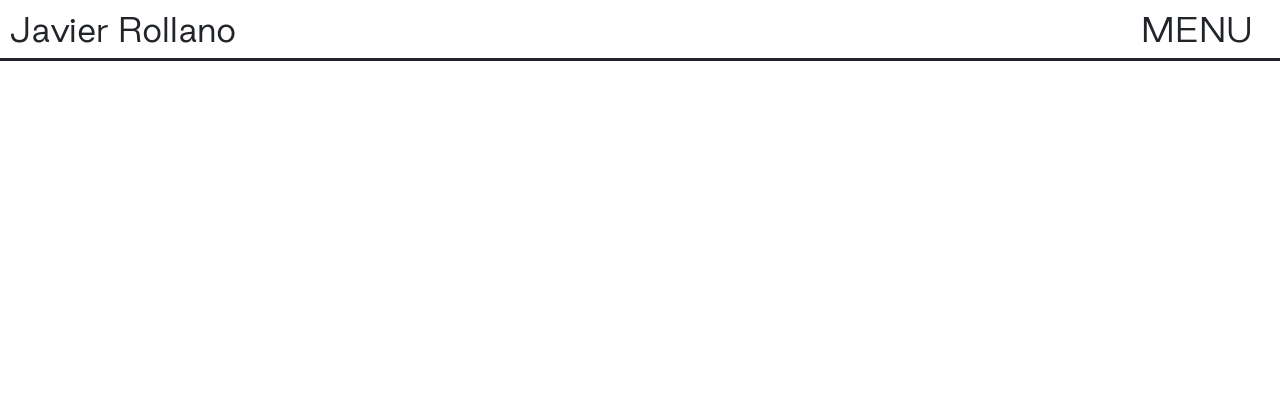

--- FILE ---
content_type: text/html; charset=UTF-8
request_url: https://javierrollano.com/ja-he-plorat-prou-xicu/
body_size: 12395
content:
<!-- open output: jupiterx_doctype --><!DOCTYPE html><!-- close output: jupiterx_doctype --><html lang="es" data-markup-id="jupiterx_html"><head  data-markup-id="jupiterx_head">	<meta charset="UTF-8" />
	<meta name="viewport" content="width=device-width, initial-scale=1" />
	<title>Ja he plorat prou &#8211; Javier Rollano &#8211; Fotografo y Diseñador</title>
<meta name='robots' content='max-image-preview:large' />

<!-- Google Tag Manager for WordPress by gtm4wp.com -->
<script data-cfasync="false" data-pagespeed-no-defer>
	var gtm4wp_datalayer_name = "dataLayer";
	var dataLayer = dataLayer || [];
</script>
<!-- End Google Tag Manager for WordPress by gtm4wp.com --><link rel="alternate" type="application/rss+xml" title="Javier Rollano - Fotografo y Diseñador &raquo; Feed" href="https://javierrollano.com/feed/" />
<link rel="alternate" type="application/rss+xml" title="Javier Rollano - Fotografo y Diseñador &raquo; Feed de los comentarios" href="https://javierrollano.com/comments/feed/" />
<script type="text/javascript">
/* <![CDATA[ */
window._wpemojiSettings = {"baseUrl":"https:\/\/s.w.org\/images\/core\/emoji\/15.0.3\/72x72\/","ext":".png","svgUrl":"https:\/\/s.w.org\/images\/core\/emoji\/15.0.3\/svg\/","svgExt":".svg","source":{"concatemoji":"https:\/\/javierrollano.com\/wp-includes\/js\/wp-emoji-release.min.js?ver=6.6.4"}};
/*! This file is auto-generated */
!function(i,n){var o,s,e;function c(e){try{var t={supportTests:e,timestamp:(new Date).valueOf()};sessionStorage.setItem(o,JSON.stringify(t))}catch(e){}}function p(e,t,n){e.clearRect(0,0,e.canvas.width,e.canvas.height),e.fillText(t,0,0);var t=new Uint32Array(e.getImageData(0,0,e.canvas.width,e.canvas.height).data),r=(e.clearRect(0,0,e.canvas.width,e.canvas.height),e.fillText(n,0,0),new Uint32Array(e.getImageData(0,0,e.canvas.width,e.canvas.height).data));return t.every(function(e,t){return e===r[t]})}function u(e,t,n){switch(t){case"flag":return n(e,"\ud83c\udff3\ufe0f\u200d\u26a7\ufe0f","\ud83c\udff3\ufe0f\u200b\u26a7\ufe0f")?!1:!n(e,"\ud83c\uddfa\ud83c\uddf3","\ud83c\uddfa\u200b\ud83c\uddf3")&&!n(e,"\ud83c\udff4\udb40\udc67\udb40\udc62\udb40\udc65\udb40\udc6e\udb40\udc67\udb40\udc7f","\ud83c\udff4\u200b\udb40\udc67\u200b\udb40\udc62\u200b\udb40\udc65\u200b\udb40\udc6e\u200b\udb40\udc67\u200b\udb40\udc7f");case"emoji":return!n(e,"\ud83d\udc26\u200d\u2b1b","\ud83d\udc26\u200b\u2b1b")}return!1}function f(e,t,n){var r="undefined"!=typeof WorkerGlobalScope&&self instanceof WorkerGlobalScope?new OffscreenCanvas(300,150):i.createElement("canvas"),a=r.getContext("2d",{willReadFrequently:!0}),o=(a.textBaseline="top",a.font="600 32px Arial",{});return e.forEach(function(e){o[e]=t(a,e,n)}),o}function t(e){var t=i.createElement("script");t.src=e,t.defer=!0,i.head.appendChild(t)}"undefined"!=typeof Promise&&(o="wpEmojiSettingsSupports",s=["flag","emoji"],n.supports={everything:!0,everythingExceptFlag:!0},e=new Promise(function(e){i.addEventListener("DOMContentLoaded",e,{once:!0})}),new Promise(function(t){var n=function(){try{var e=JSON.parse(sessionStorage.getItem(o));if("object"==typeof e&&"number"==typeof e.timestamp&&(new Date).valueOf()<e.timestamp+604800&&"object"==typeof e.supportTests)return e.supportTests}catch(e){}return null}();if(!n){if("undefined"!=typeof Worker&&"undefined"!=typeof OffscreenCanvas&&"undefined"!=typeof URL&&URL.createObjectURL&&"undefined"!=typeof Blob)try{var e="postMessage("+f.toString()+"("+[JSON.stringify(s),u.toString(),p.toString()].join(",")+"));",r=new Blob([e],{type:"text/javascript"}),a=new Worker(URL.createObjectURL(r),{name:"wpTestEmojiSupports"});return void(a.onmessage=function(e){c(n=e.data),a.terminate(),t(n)})}catch(e){}c(n=f(s,u,p))}t(n)}).then(function(e){for(var t in e)n.supports[t]=e[t],n.supports.everything=n.supports.everything&&n.supports[t],"flag"!==t&&(n.supports.everythingExceptFlag=n.supports.everythingExceptFlag&&n.supports[t]);n.supports.everythingExceptFlag=n.supports.everythingExceptFlag&&!n.supports.flag,n.DOMReady=!1,n.readyCallback=function(){n.DOMReady=!0}}).then(function(){return e}).then(function(){var e;n.supports.everything||(n.readyCallback(),(e=n.source||{}).concatemoji?t(e.concatemoji):e.wpemoji&&e.twemoji&&(t(e.twemoji),t(e.wpemoji)))}))}((window,document),window._wpemojiSettings);
/* ]]> */
</script>

<link rel='stylesheet' id='jupiterx-child-css' href='https://javierrollano.com/wp-content/themes/jupiterx-child/assets/css/style.css?ver=6.6.4' type='text/css' media='all' />
<style id='wp-emoji-styles-inline-css' type='text/css'>

	img.wp-smiley, img.emoji {
		display: inline !important;
		border: none !important;
		box-shadow: none !important;
		height: 1em !important;
		width: 1em !important;
		margin: 0 0.07em !important;
		vertical-align: -0.1em !important;
		background: none !important;
		padding: 0 !important;
	}
</style>
<style id='classic-theme-styles-inline-css' type='text/css'>
/*! This file is auto-generated */
.wp-block-button__link{color:#fff;background-color:#32373c;border-radius:9999px;box-shadow:none;text-decoration:none;padding:calc(.667em + 2px) calc(1.333em + 2px);font-size:1.125em}.wp-block-file__button{background:#32373c;color:#fff;text-decoration:none}
</style>
<style id='global-styles-inline-css' type='text/css'>
:root{--wp--preset--aspect-ratio--square: 1;--wp--preset--aspect-ratio--4-3: 4/3;--wp--preset--aspect-ratio--3-4: 3/4;--wp--preset--aspect-ratio--3-2: 3/2;--wp--preset--aspect-ratio--2-3: 2/3;--wp--preset--aspect-ratio--16-9: 16/9;--wp--preset--aspect-ratio--9-16: 9/16;--wp--preset--color--black: #000000;--wp--preset--color--cyan-bluish-gray: #abb8c3;--wp--preset--color--white: #ffffff;--wp--preset--color--pale-pink: #f78da7;--wp--preset--color--vivid-red: #cf2e2e;--wp--preset--color--luminous-vivid-orange: #ff6900;--wp--preset--color--luminous-vivid-amber: #fcb900;--wp--preset--color--light-green-cyan: #7bdcb5;--wp--preset--color--vivid-green-cyan: #00d084;--wp--preset--color--pale-cyan-blue: #8ed1fc;--wp--preset--color--vivid-cyan-blue: #0693e3;--wp--preset--color--vivid-purple: #9b51e0;--wp--preset--gradient--vivid-cyan-blue-to-vivid-purple: linear-gradient(135deg,rgba(6,147,227,1) 0%,rgb(155,81,224) 100%);--wp--preset--gradient--light-green-cyan-to-vivid-green-cyan: linear-gradient(135deg,rgb(122,220,180) 0%,rgb(0,208,130) 100%);--wp--preset--gradient--luminous-vivid-amber-to-luminous-vivid-orange: linear-gradient(135deg,rgba(252,185,0,1) 0%,rgba(255,105,0,1) 100%);--wp--preset--gradient--luminous-vivid-orange-to-vivid-red: linear-gradient(135deg,rgba(255,105,0,1) 0%,rgb(207,46,46) 100%);--wp--preset--gradient--very-light-gray-to-cyan-bluish-gray: linear-gradient(135deg,rgb(238,238,238) 0%,rgb(169,184,195) 100%);--wp--preset--gradient--cool-to-warm-spectrum: linear-gradient(135deg,rgb(74,234,220) 0%,rgb(151,120,209) 20%,rgb(207,42,186) 40%,rgb(238,44,130) 60%,rgb(251,105,98) 80%,rgb(254,248,76) 100%);--wp--preset--gradient--blush-light-purple: linear-gradient(135deg,rgb(255,206,236) 0%,rgb(152,150,240) 100%);--wp--preset--gradient--blush-bordeaux: linear-gradient(135deg,rgb(254,205,165) 0%,rgb(254,45,45) 50%,rgb(107,0,62) 100%);--wp--preset--gradient--luminous-dusk: linear-gradient(135deg,rgb(255,203,112) 0%,rgb(199,81,192) 50%,rgb(65,88,208) 100%);--wp--preset--gradient--pale-ocean: linear-gradient(135deg,rgb(255,245,203) 0%,rgb(182,227,212) 50%,rgb(51,167,181) 100%);--wp--preset--gradient--electric-grass: linear-gradient(135deg,rgb(202,248,128) 0%,rgb(113,206,126) 100%);--wp--preset--gradient--midnight: linear-gradient(135deg,rgb(2,3,129) 0%,rgb(40,116,252) 100%);--wp--preset--font-size--small: 13px;--wp--preset--font-size--medium: 20px;--wp--preset--font-size--large: 36px;--wp--preset--font-size--x-large: 42px;--wp--preset--spacing--20: 0.44rem;--wp--preset--spacing--30: 0.67rem;--wp--preset--spacing--40: 1rem;--wp--preset--spacing--50: 1.5rem;--wp--preset--spacing--60: 2.25rem;--wp--preset--spacing--70: 3.38rem;--wp--preset--spacing--80: 5.06rem;--wp--preset--shadow--natural: 6px 6px 9px rgba(0, 0, 0, 0.2);--wp--preset--shadow--deep: 12px 12px 50px rgba(0, 0, 0, 0.4);--wp--preset--shadow--sharp: 6px 6px 0px rgba(0, 0, 0, 0.2);--wp--preset--shadow--outlined: 6px 6px 0px -3px rgba(255, 255, 255, 1), 6px 6px rgba(0, 0, 0, 1);--wp--preset--shadow--crisp: 6px 6px 0px rgba(0, 0, 0, 1);}:where(.is-layout-flex){gap: 0.5em;}:where(.is-layout-grid){gap: 0.5em;}body .is-layout-flex{display: flex;}.is-layout-flex{flex-wrap: wrap;align-items: center;}.is-layout-flex > :is(*, div){margin: 0;}body .is-layout-grid{display: grid;}.is-layout-grid > :is(*, div){margin: 0;}:where(.wp-block-columns.is-layout-flex){gap: 2em;}:where(.wp-block-columns.is-layout-grid){gap: 2em;}:where(.wp-block-post-template.is-layout-flex){gap: 1.25em;}:where(.wp-block-post-template.is-layout-grid){gap: 1.25em;}.has-black-color{color: var(--wp--preset--color--black) !important;}.has-cyan-bluish-gray-color{color: var(--wp--preset--color--cyan-bluish-gray) !important;}.has-white-color{color: var(--wp--preset--color--white) !important;}.has-pale-pink-color{color: var(--wp--preset--color--pale-pink) !important;}.has-vivid-red-color{color: var(--wp--preset--color--vivid-red) !important;}.has-luminous-vivid-orange-color{color: var(--wp--preset--color--luminous-vivid-orange) !important;}.has-luminous-vivid-amber-color{color: var(--wp--preset--color--luminous-vivid-amber) !important;}.has-light-green-cyan-color{color: var(--wp--preset--color--light-green-cyan) !important;}.has-vivid-green-cyan-color{color: var(--wp--preset--color--vivid-green-cyan) !important;}.has-pale-cyan-blue-color{color: var(--wp--preset--color--pale-cyan-blue) !important;}.has-vivid-cyan-blue-color{color: var(--wp--preset--color--vivid-cyan-blue) !important;}.has-vivid-purple-color{color: var(--wp--preset--color--vivid-purple) !important;}.has-black-background-color{background-color: var(--wp--preset--color--black) !important;}.has-cyan-bluish-gray-background-color{background-color: var(--wp--preset--color--cyan-bluish-gray) !important;}.has-white-background-color{background-color: var(--wp--preset--color--white) !important;}.has-pale-pink-background-color{background-color: var(--wp--preset--color--pale-pink) !important;}.has-vivid-red-background-color{background-color: var(--wp--preset--color--vivid-red) !important;}.has-luminous-vivid-orange-background-color{background-color: var(--wp--preset--color--luminous-vivid-orange) !important;}.has-luminous-vivid-amber-background-color{background-color: var(--wp--preset--color--luminous-vivid-amber) !important;}.has-light-green-cyan-background-color{background-color: var(--wp--preset--color--light-green-cyan) !important;}.has-vivid-green-cyan-background-color{background-color: var(--wp--preset--color--vivid-green-cyan) !important;}.has-pale-cyan-blue-background-color{background-color: var(--wp--preset--color--pale-cyan-blue) !important;}.has-vivid-cyan-blue-background-color{background-color: var(--wp--preset--color--vivid-cyan-blue) !important;}.has-vivid-purple-background-color{background-color: var(--wp--preset--color--vivid-purple) !important;}.has-black-border-color{border-color: var(--wp--preset--color--black) !important;}.has-cyan-bluish-gray-border-color{border-color: var(--wp--preset--color--cyan-bluish-gray) !important;}.has-white-border-color{border-color: var(--wp--preset--color--white) !important;}.has-pale-pink-border-color{border-color: var(--wp--preset--color--pale-pink) !important;}.has-vivid-red-border-color{border-color: var(--wp--preset--color--vivid-red) !important;}.has-luminous-vivid-orange-border-color{border-color: var(--wp--preset--color--luminous-vivid-orange) !important;}.has-luminous-vivid-amber-border-color{border-color: var(--wp--preset--color--luminous-vivid-amber) !important;}.has-light-green-cyan-border-color{border-color: var(--wp--preset--color--light-green-cyan) !important;}.has-vivid-green-cyan-border-color{border-color: var(--wp--preset--color--vivid-green-cyan) !important;}.has-pale-cyan-blue-border-color{border-color: var(--wp--preset--color--pale-cyan-blue) !important;}.has-vivid-cyan-blue-border-color{border-color: var(--wp--preset--color--vivid-cyan-blue) !important;}.has-vivid-purple-border-color{border-color: var(--wp--preset--color--vivid-purple) !important;}.has-vivid-cyan-blue-to-vivid-purple-gradient-background{background: var(--wp--preset--gradient--vivid-cyan-blue-to-vivid-purple) !important;}.has-light-green-cyan-to-vivid-green-cyan-gradient-background{background: var(--wp--preset--gradient--light-green-cyan-to-vivid-green-cyan) !important;}.has-luminous-vivid-amber-to-luminous-vivid-orange-gradient-background{background: var(--wp--preset--gradient--luminous-vivid-amber-to-luminous-vivid-orange) !important;}.has-luminous-vivid-orange-to-vivid-red-gradient-background{background: var(--wp--preset--gradient--luminous-vivid-orange-to-vivid-red) !important;}.has-very-light-gray-to-cyan-bluish-gray-gradient-background{background: var(--wp--preset--gradient--very-light-gray-to-cyan-bluish-gray) !important;}.has-cool-to-warm-spectrum-gradient-background{background: var(--wp--preset--gradient--cool-to-warm-spectrum) !important;}.has-blush-light-purple-gradient-background{background: var(--wp--preset--gradient--blush-light-purple) !important;}.has-blush-bordeaux-gradient-background{background: var(--wp--preset--gradient--blush-bordeaux) !important;}.has-luminous-dusk-gradient-background{background: var(--wp--preset--gradient--luminous-dusk) !important;}.has-pale-ocean-gradient-background{background: var(--wp--preset--gradient--pale-ocean) !important;}.has-electric-grass-gradient-background{background: var(--wp--preset--gradient--electric-grass) !important;}.has-midnight-gradient-background{background: var(--wp--preset--gradient--midnight) !important;}.has-small-font-size{font-size: var(--wp--preset--font-size--small) !important;}.has-medium-font-size{font-size: var(--wp--preset--font-size--medium) !important;}.has-large-font-size{font-size: var(--wp--preset--font-size--large) !important;}.has-x-large-font-size{font-size: var(--wp--preset--font-size--x-large) !important;}
:where(.wp-block-post-template.is-layout-flex){gap: 1.25em;}:where(.wp-block-post-template.is-layout-grid){gap: 1.25em;}
:where(.wp-block-columns.is-layout-flex){gap: 2em;}:where(.wp-block-columns.is-layout-grid){gap: 2em;}
:root :where(.wp-block-pullquote){font-size: 1.5em;line-height: 1.6;}
</style>
<link rel='stylesheet' id='jupiterx-css' href='https://javierrollano.com/wp-content/themes/jupiterx/lib/assets/dist/css/frontend.min.css?ver=4.6.0' type='text/css' media='all' />
<link rel='stylesheet' id='elementor-frontend-css' href='https://javierrollano.com/wp-content/plugins/elementor/assets/css/frontend.min.css?ver=3.23.3' type='text/css' media='all' />
<link rel='stylesheet' id='swiper-css' href='https://javierrollano.com/wp-content/plugins/elementor/assets/lib/swiper/v8/css/swiper.min.css?ver=8.4.5' type='text/css' media='all' />
<link rel='stylesheet' id='elementor-post-396-css' href='https://javierrollano.com/wp-content/uploads/elementor/css/post-396.css?ver=1722178966' type='text/css' media='all' />
<link rel='stylesheet' id='elementor-pro-css' href='https://javierrollano.com/wp-content/plugins/elementor-pro/assets/css/frontend.min.css?ver=3.23.1' type='text/css' media='all' />
<link rel='stylesheet' id='elementor-global-css' href='https://javierrollano.com/wp-content/uploads/elementor/css/global.css?ver=1722180566' type='text/css' media='all' />
<link rel='stylesheet' id='elementor-post-610-css' href='https://javierrollano.com/wp-content/uploads/elementor/css/post-610.css?ver=1722268301' type='text/css' media='all' />
<link rel='stylesheet' id='elementor-post-229-css' href='https://javierrollano.com/wp-content/uploads/elementor/css/post-229.css?ver=1722178966' type='text/css' media='all' />
<link rel='stylesheet' id='elementor-post-787-css' href='https://javierrollano.com/wp-content/uploads/elementor/css/post-787.css?ver=1722178966' type='text/css' media='all' />
<link rel='stylesheet' id='google-fonts-1-css' href='https://fonts.googleapis.com/css?family=Roboto+Slab%3A100%2C100italic%2C200%2C200italic%2C300%2C300italic%2C400%2C400italic%2C500%2C500italic%2C600%2C600italic%2C700%2C700italic%2C800%2C800italic%2C900%2C900italic%7CRoboto%3A100%2C100italic%2C200%2C200italic%2C300%2C300italic%2C400%2C400italic%2C500%2C500italic%2C600%2C600italic%2C700%2C700italic%2C800%2C800italic%2C900%2C900italic&#038;display=auto&#038;ver=6.6.4' type='text/css' media='all' />
<link rel="preconnect" href="https://fonts.gstatic.com/" crossorigin><script type="text/javascript" src="https://javierrollano.com/wp-includes/js/jquery/jquery.min.js?ver=3.7.1" id="jquery-core-js"></script>
<script type="text/javascript" src="https://javierrollano.com/wp-includes/js/jquery/jquery-migrate.min.js?ver=3.4.1" id="jquery-migrate-js"></script>
<script type="text/javascript" src="https://javierrollano.com/wp-content/themes/jupiterx/lib/assets/dist/js/utils.min.js?ver=4.6.0" id="jupiterx-utils-js"></script>
<link rel="https://api.w.org/" href="https://javierrollano.com/wp-json/" /><link rel="alternate" title="JSON" type="application/json" href="https://javierrollano.com/wp-json/wp/v2/pages/610" /><link rel="EditURI" type="application/rsd+xml" title="RSD" href="https://javierrollano.com/xmlrpc.php?rsd" />
<meta name="generator" content="WordPress 6.6.4" />
<link rel="canonical" href="https://javierrollano.com/ja-he-plorat-prou-xicu/" />
<link rel='shortlink' href='https://javierrollano.com/?p=610' />
<link rel="alternate" title="oEmbed (JSON)" type="application/json+oembed" href="https://javierrollano.com/wp-json/oembed/1.0/embed?url=https%3A%2F%2Fjavierrollano.com%2Fja-he-plorat-prou-xicu%2F" />
<link rel="alternate" title="oEmbed (XML)" type="text/xml+oembed" href="https://javierrollano.com/wp-json/oembed/1.0/embed?url=https%3A%2F%2Fjavierrollano.com%2Fja-he-plorat-prou-xicu%2F&#038;format=xml" />

<!-- Google Tag Manager for WordPress by gtm4wp.com -->
<!-- GTM Container placement set to footer -->
<script data-cfasync="false" data-pagespeed-no-defer type="text/javascript">
	var dataLayer_content = {"pagePostType":"page","pagePostType2":"single-page","pagePostAuthor":"Javier Rollano"};
	dataLayer.push( dataLayer_content );
</script>
<script data-cfasync="false">
(function(w,d,s,l,i){w[l]=w[l]||[];w[l].push({'gtm.start':
new Date().getTime(),event:'gtm.js'});var f=d.getElementsByTagName(s)[0],
j=d.createElement(s),dl=l!='dataLayer'?'&l='+l:'';j.async=true;j.src=
'//www.googletagmanager.com/gtm.js?id='+i+dl;f.parentNode.insertBefore(j,f);
})(window,document,'script','dataLayer','GTM-NC225BGD');
</script>
<!-- End Google Tag Manager for WordPress by gtm4wp.com --><meta name="generator" content="Elementor 3.23.3; features: e_font_icon_svg, additional_custom_breakpoints, e_lazyload; settings: css_print_method-external, google_font-enabled, font_display-auto">
			<style>
				.e-con.e-parent:nth-of-type(n+4):not(.e-lazyloaded):not(.e-no-lazyload),
				.e-con.e-parent:nth-of-type(n+4):not(.e-lazyloaded):not(.e-no-lazyload) * {
					background-image: none !important;
				}
				@media screen and (max-height: 1024px) {
					.e-con.e-parent:nth-of-type(n+3):not(.e-lazyloaded):not(.e-no-lazyload),
					.e-con.e-parent:nth-of-type(n+3):not(.e-lazyloaded):not(.e-no-lazyload) * {
						background-image: none !important;
					}
				}
				@media screen and (max-height: 640px) {
					.e-con.e-parent:nth-of-type(n+2):not(.e-lazyloaded):not(.e-no-lazyload),
					.e-con.e-parent:nth-of-type(n+2):not(.e-lazyloaded):not(.e-no-lazyload) * {
						background-image: none !important;
					}
				}
			</style>
			<link rel="icon" href="https://javierrollano.com/wp-content/uploads/2022/01/cropped-FAVICON-32x32.jpg" sizes="32x32" />
<link rel="icon" href="https://javierrollano.com/wp-content/uploads/2022/01/cropped-FAVICON-192x192.jpg" sizes="192x192" />
<link rel="apple-touch-icon" href="https://javierrollano.com/wp-content/uploads/2022/01/cropped-FAVICON-180x180.jpg" />
<meta name="msapplication-TileImage" content="https://javierrollano.com/wp-content/uploads/2022/01/cropped-FAVICON-270x270.jpg" />
		<style type="text/css" id="wp-custom-css">
			::selection {
background: #0057ff;
color: #ffffff !important;
}		</style>
		</head><body class="page-template page-template-elementor_header_footer page page-id-610 no-js elementor-default elementor-template-full-width elementor-kit-396 elementor-page elementor-page-610 jupiterx-header-fixed" itemscope="itemscope" itemtype="http://schema.org/WebPage" data-markup-id="jupiterx_body"><a class="jupiterx-a11y jupiterx-a11y-skip-navigation-link" href="#jupiterx-main" data-markup-id="jupiterx_a11y_skip_navigation_link">Skip to content</a><div class="jupiterx-site" data-markup-id="jupiterx_site"><header class="jupiterx-header jupiterx-header-custom" data-jupiterx-settings="{&quot;breakpoint&quot;:&quot;767.98&quot;,&quot;template&quot;:&quot;229&quot;,&quot;behavior&quot;:&quot;fixed&quot;,&quot;position&quot;:&quot;top&quot;}" role="banner" itemscope="itemscope" itemtype="http://schema.org/WPHeader" data-markup-id="jupiterx_header">		<div data-elementor-type="header" data-elementor-id="229" class="elementor elementor-229 elementor-location-header" data-elementor-post-type="elementor_library">
					<nav class="elementor-section elementor-top-section elementor-element elementor-element-65ccc2d elementor-section-full_width elementor-section-height-min-height elementor-section-content-middle elementor-section-height-default elementor-section-items-middle" data-id="65ccc2d" data-element_type="section" data-settings="{&quot;background_background&quot;:&quot;classic&quot;}">
						<div class="elementor-container elementor-column-gap-default">
					<div class="elementor-column elementor-col-100 elementor-top-column elementor-element elementor-element-8c99cba" data-id="8c99cba" data-element_type="column">
			<div class="elementor-widget-wrap elementor-element-populated">
						<div class="elementor-element elementor-element-69cc2d0 elementor-widget elementor-widget-heading" data-id="69cc2d0" data-element_type="widget" data-widget_type="heading.default">
				<div class="elementor-widget-container">
			<h1 class="elementor-heading-title elementor-size-default"><a href="https://javierrollano.com">Javier Rollano</a></h1>		</div>
				</div>
					</div>
		</div>
				<div class="elementor-column elementor-col-100 elementor-top-column elementor-element elementor-element-ad32345" data-id="ad32345" data-element_type="column">
			<div class="elementor-widget-wrap elementor-element-populated">
						<div class="elementor-element elementor-element-4b36143 elementor-widget elementor-widget-heading" data-id="4b36143" data-element_type="widget" data-widget_type="heading.default">
				<div class="elementor-widget-container">
			<h1 class="elementor-heading-title elementor-size-default"><a href="#elementor-action%3Aaction%3Dpopup%3Aopen%26settings%3DeyJpZCI6Ijc4NyIsInRvZ2dsZSI6ZmFsc2V9">MENU</a></h1>		</div>
				</div>
					</div>
		</div>
					</div>
		</nav>
				</div>
		</header><main id="jupiterx-main" class="jupiterx-main" data-markup-id="jupiterx_main">		<div data-elementor-type="wp-page" data-elementor-id="610" class="elementor elementor-610" data-elementor-post-type="page">
						<section class="elementor-section elementor-top-section elementor-element elementor-element-971760d elementor-section-boxed elementor-section-height-default elementor-section-height-default" data-id="971760d" data-element_type="section">
						<div class="elementor-container elementor-column-gap-default">
					<div class="elementor-column elementor-col-100 elementor-top-column elementor-element elementor-element-0b6fc37" data-id="0b6fc37" data-element_type="column">
			<div class="elementor-widget-wrap elementor-element-populated">
						<div class="elementor-element elementor-element-5193eef elementor-widget elementor-widget-video" data-id="5193eef" data-element_type="widget" data-settings="{&quot;youtube_url&quot;:&quot;https:\/\/www.youtube.com\/watch?v=jHx8vS-FQIU&quot;,&quot;autoplay&quot;:&quot;yes&quot;,&quot;play_on_mobile&quot;:&quot;yes&quot;,&quot;lazy_load&quot;:&quot;yes&quot;,&quot;video_type&quot;:&quot;youtube&quot;,&quot;controls&quot;:&quot;yes&quot;}" data-widget_type="video.default">
				<div class="elementor-widget-container">
					<div class="elementor-wrapper elementor-open-inline">
			<div class="elementor-video"></div>		</div>
				</div>
				</div>
					</div>
		</div>
					</div>
		</section>
				<section class="elementor-section elementor-top-section elementor-element elementor-element-622c11c elementor-section-boxed elementor-section-height-default elementor-section-height-default" data-id="622c11c" data-element_type="section">
						<div class="elementor-container elementor-column-gap-default">
					<div class="elementor-column elementor-col-100 elementor-top-column elementor-element elementor-element-328266a" data-id="328266a" data-element_type="column">
			<div class="elementor-widget-wrap elementor-element-populated">
						<div class="elementor-element elementor-element-a9fbb5f elementor-widget elementor-widget-heading" data-id="a9fbb5f" data-element_type="widget" data-widget_type="heading.default">
				<div class="elementor-widget-container">
			<h1 class="elementor-heading-title elementor-size-default">JA HE PLORAT PROU</h1>		</div>
				</div>
				<div class="elementor-element elementor-element-1504e02 elementor-widget elementor-widget-heading" data-id="1504e02" data-element_type="widget" data-widget_type="heading.default">
				<div class="elementor-widget-container">
			<h2 class="elementor-heading-title elementor-size-default">Videoclip realizado para XICU.</h2>		</div>
				</div>
				<div class="elementor-element elementor-element-82d0168 elementor-widget elementor-widget-spacer" data-id="82d0168" data-element_type="widget" data-widget_type="spacer.default">
				<div class="elementor-widget-container">
					<div class="elementor-spacer">
			<div class="elementor-spacer-inner"></div>
		</div>
				</div>
				</div>
					</div>
		</div>
					</div>
		</section>
				<section class="elementor-section elementor-top-section elementor-element elementor-element-26f6353 elementor-section-boxed elementor-section-height-default elementor-section-height-default" data-id="26f6353" data-element_type="section">
						<div class="elementor-container elementor-column-gap-default">
					<div class="elementor-column elementor-col-33 elementor-top-column elementor-element elementor-element-be439f1" data-id="be439f1" data-element_type="column">
			<div class="elementor-widget-wrap elementor-element-populated">
						<div class="elementor-element elementor-element-b5f3ae5 elementor-widget elementor-widget-heading" data-id="b5f3ae5" data-element_type="widget" data-widget_type="heading.default">
				<div class="elementor-widget-container">
			<h3 class="elementor-heading-title elementor-size-large">Año</h3>		</div>
				</div>
				<div class="elementor-element elementor-element-44ab1a9 elementor-widget elementor-widget-heading" data-id="44ab1a9" data-element_type="widget" data-widget_type="heading.default">
				<div class="elementor-widget-container">
			<p class="elementor-heading-title elementor-size-large">2021</p>		</div>
				</div>
					</div>
		</div>
				<div class="elementor-column elementor-col-33 elementor-top-column elementor-element elementor-element-9d660c0" data-id="9d660c0" data-element_type="column">
			<div class="elementor-widget-wrap elementor-element-populated">
						<div class="elementor-element elementor-element-633982e elementor-widget elementor-widget-heading" data-id="633982e" data-element_type="widget" data-widget_type="heading.default">
				<div class="elementor-widget-container">
			<h3 class="elementor-heading-title elementor-size-large">Directores</h3>		</div>
				</div>
				<div class="elementor-element elementor-element-260f9bb elementor-widget elementor-widget-heading" data-id="260f9bb" data-element_type="widget" data-widget_type="heading.default">
				<div class="elementor-widget-container">
			<p class="elementor-heading-title elementor-size-large">Pol Ferraris y Adrián Martos</p>		</div>
				</div>
					</div>
		</div>
				<div class="elementor-column elementor-col-33 elementor-top-column elementor-element elementor-element-5421be8" data-id="5421be8" data-element_type="column">
			<div class="elementor-widget-wrap elementor-element-populated">
						<div class="elementor-element elementor-element-882d1a3 elementor-widget elementor-widget-heading" data-id="882d1a3" data-element_type="widget" data-widget_type="heading.default">
				<div class="elementor-widget-container">
			<h3 class="elementor-heading-title elementor-size-large">Fotografía</h3>		</div>
				</div>
				<div class="elementor-element elementor-element-2953ede elementor-widget elementor-widget-heading" data-id="2953ede" data-element_type="widget" data-widget_type="heading.default">
				<div class="elementor-widget-container">
			<p class="elementor-heading-title elementor-size-large">Javier Rollano</p>		</div>
				</div>
					</div>
		</div>
					</div>
		</section>
				<section class="elementor-section elementor-top-section elementor-element elementor-element-9134531 elementor-section-boxed elementor-section-height-default elementor-section-height-default" data-id="9134531" data-element_type="section">
						<div class="elementor-container elementor-column-gap-default">
					<div class="elementor-column elementor-col-100 elementor-top-column elementor-element elementor-element-5589f57" data-id="5589f57" data-element_type="column">
			<div class="elementor-widget-wrap elementor-element-populated">
						<div class="elementor-element elementor-element-92db8ea elementor-widget elementor-widget-heading" data-id="92db8ea" data-element_type="widget" data-widget_type="heading.default">
				<div class="elementor-widget-container">
			<h3 class="elementor-heading-title elementor-size-large">Equipo Utilizado</h3>		</div>
				</div>
				<div class="elementor-element elementor-element-874ca9a elementor-widget elementor-widget-heading" data-id="874ca9a" data-element_type="widget" data-widget_type="heading.default">
				<div class="elementor-widget-container">
			<p class="elementor-heading-title elementor-size-large">- Blackmagic 6K. <br>- Sigma Art 18-55. <br>- Black Pro Mist 1.4</p>		</div>
				</div>
					</div>
		</div>
					</div>
		</section>
				<section class="elementor-section elementor-top-section elementor-element elementor-element-6e48895 elementor-section-boxed elementor-section-height-default elementor-section-height-default" data-id="6e48895" data-element_type="section">
						<div class="elementor-container elementor-column-gap-default">
					<div class="elementor-column elementor-col-100 elementor-top-column elementor-element elementor-element-6957a5b" data-id="6957a5b" data-element_type="column">
			<div class="elementor-widget-wrap elementor-element-populated">
						<div class="elementor-element elementor-element-d1c57ad elementor-widget elementor-widget-spacer" data-id="d1c57ad" data-element_type="widget" data-widget_type="spacer.default">
				<div class="elementor-widget-container">
					<div class="elementor-spacer">
			<div class="elementor-spacer-inner"></div>
		</div>
				</div>
				</div>
					</div>
		</div>
					</div>
		</section>
				</div>
		</main><footer class="jupiterx-footer" role="contentinfo" itemscope="itemscope" itemtype="http://schema.org/WPFooter" data-markup-id="jupiterx_footer"></footer><div class="jupiterx-corner-buttons" data-jupiterx-scroll="{&quot;offset&quot;:1000}" data-markup-id="jupiterx_corner_buttons"><button class="jupiterx-scroll-top jupiterx-icon-angle-up" data-jupiterx-scroll-target="0" aria-label="Scroll to top" data-markup-id="jupiterx_scroll_top_button"></button></div></div>
<!-- GTM Container placement set to footer -->
<!-- Google Tag Manager (noscript) -->
				<noscript><iframe src="https://www.googletagmanager.com/ns.html?id=GTM-NC225BGD" height="0" width="0" style="display:none;visibility:hidden" aria-hidden="true"></iframe></noscript>
<!-- End Google Tag Manager (noscript) -->		<div data-elementor-type="popup" data-elementor-id="787" class="elementor elementor-787 elementor-location-popup" data-elementor-settings="{&quot;entrance_animation&quot;:&quot;none&quot;,&quot;entrance_animation_tablet&quot;:&quot;none&quot;,&quot;entrance_animation_mobile&quot;:&quot;none&quot;,&quot;exit_animation&quot;:&quot;none&quot;,&quot;exit_animation_tablet&quot;:&quot;none&quot;,&quot;exit_animation_mobile&quot;:&quot;none&quot;,&quot;entrance_animation_duration&quot;:{&quot;unit&quot;:&quot;px&quot;,&quot;size&quot;:0,&quot;sizes&quot;:[]},&quot;a11y_navigation&quot;:&quot;yes&quot;,&quot;triggers&quot;:[],&quot;timing&quot;:[]}" data-elementor-post-type="elementor_library">
					<section class="elementor-section elementor-top-section elementor-element elementor-element-8d1077b elementor-section-boxed elementor-section-height-default elementor-section-height-default" data-id="8d1077b" data-element_type="section">
						<div class="elementor-container elementor-column-gap-default">
					<div class="elementor-column elementor-col-100 elementor-top-column elementor-element elementor-element-160b434" data-id="160b434" data-element_type="column">
			<div class="elementor-widget-wrap elementor-element-populated">
						<div class="elementor-element elementor-element-26f2c75 elementor-widget elementor-widget-heading" data-id="26f2c75" data-element_type="widget" data-widget_type="heading.default">
				<div class="elementor-widget-container">
			<h1 class="elementor-heading-title elementor-size-default"><a href="https://javierrollano.com/">TRABAJO</a></h1>		</div>
				</div>
				<div class="elementor-element elementor-element-1d1fa4c elementor-widget elementor-widget-heading" data-id="1d1fa4c" data-element_type="widget" data-widget_type="heading.default">
				<div class="elementor-widget-container">
			<h1 class="elementor-heading-title elementor-size-default"><a href="https://javierrollano.com/sobre-mi/">CONÓCEME</a></h1>		</div>
				</div>
				<div class="elementor-element elementor-element-4983a1e elementor-widget elementor-widget-heading" data-id="4983a1e" data-element_type="widget" data-widget_type="heading.default">
				<div class="elementor-widget-container">
			<h1 class="elementor-heading-title elementor-size-default"><a href="http://j.rollano@javierrollano.com">CONTÁCTAME</a></h1>		</div>
				</div>
					</div>
		</div>
					</div>
		</section>
				</div>
					<script type='text/javascript'>
				const lazyloadRunObserver = () => {
					const lazyloadBackgrounds = document.querySelectorAll( `.e-con.e-parent:not(.e-lazyloaded)` );
					const lazyloadBackgroundObserver = new IntersectionObserver( ( entries ) => {
						entries.forEach( ( entry ) => {
							if ( entry.isIntersecting ) {
								let lazyloadBackground = entry.target;
								if( lazyloadBackground ) {
									lazyloadBackground.classList.add( 'e-lazyloaded' );
								}
								lazyloadBackgroundObserver.unobserve( entry.target );
							}
						});
					}, { rootMargin: '200px 0px 200px 0px' } );
					lazyloadBackgrounds.forEach( ( lazyloadBackground ) => {
						lazyloadBackgroundObserver.observe( lazyloadBackground );
					} );
				};
				const events = [
					'DOMContentLoaded',
					'elementor/lazyload/observe',
				];
				events.forEach( ( event ) => {
					document.addEventListener( event, lazyloadRunObserver );
				} );
			</script>
			<script type="text/javascript" src="https://javierrollano.com/wp-content/themes/jupiterx-child/assets/js/script.js?ver=6.6.4" id="jupiterx-child-js"></script>
<script type="text/javascript" src="https://javierrollano.com/wp-includes/js/underscore.min.js?ver=1.13.4" id="underscore-js"></script>
<script type="text/javascript" id="jupiterx-js-extra">
/* <![CDATA[ */
var jupiterxOptions = {"smoothScroll":"0","videMedia":"0","quantityFieldSwitch":"undefined"};
/* ]]> */
</script>
<script type="text/javascript" src="https://javierrollano.com/wp-content/themes/jupiterx/lib/assets/dist/js/frontend.min.js?ver=4.6.0" id="jupiterx-js"></script>
<script type="text/javascript" src="https://javierrollano.com/wp-content/plugins/elementor-pro/assets/js/webpack-pro.runtime.min.js?ver=3.23.1" id="elementor-pro-webpack-runtime-js"></script>
<script type="text/javascript" src="https://javierrollano.com/wp-content/plugins/elementor/assets/js/webpack.runtime.min.js?ver=3.23.3" id="elementor-webpack-runtime-js"></script>
<script type="text/javascript" src="https://javierrollano.com/wp-content/plugins/elementor/assets/js/frontend-modules.min.js?ver=3.23.3" id="elementor-frontend-modules-js"></script>
<script type="text/javascript" src="https://javierrollano.com/wp-includes/js/dist/hooks.min.js?ver=2810c76e705dd1a53b18" id="wp-hooks-js"></script>
<script type="text/javascript" src="https://javierrollano.com/wp-includes/js/dist/i18n.min.js?ver=5e580eb46a90c2b997e6" id="wp-i18n-js"></script>
<script type="text/javascript" id="wp-i18n-js-after">
/* <![CDATA[ */
wp.i18n.setLocaleData( { 'text direction\u0004ltr': [ 'ltr' ] } );
/* ]]> */
</script>
<script type="text/javascript" id="elementor-pro-frontend-js-before">
/* <![CDATA[ */
var ElementorProFrontendConfig = {"ajaxurl":"https:\/\/javierrollano.com\/wp-admin\/admin-ajax.php","nonce":"60132ee030","urls":{"assets":"https:\/\/javierrollano.com\/wp-content\/plugins\/elementor-pro\/assets\/","rest":"https:\/\/javierrollano.com\/wp-json\/"},"shareButtonsNetworks":{"facebook":{"title":"Facebook","has_counter":true},"twitter":{"title":"Twitter"},"linkedin":{"title":"LinkedIn","has_counter":true},"pinterest":{"title":"Pinterest","has_counter":true},"reddit":{"title":"Reddit","has_counter":true},"vk":{"title":"VK","has_counter":true},"odnoklassniki":{"title":"OK","has_counter":true},"tumblr":{"title":"Tumblr"},"digg":{"title":"Digg"},"skype":{"title":"Skype"},"stumbleupon":{"title":"StumbleUpon","has_counter":true},"mix":{"title":"Mix"},"telegram":{"title":"Telegram"},"pocket":{"title":"Pocket","has_counter":true},"xing":{"title":"XING","has_counter":true},"whatsapp":{"title":"WhatsApp"},"email":{"title":"Email"},"print":{"title":"Print"},"x-twitter":{"title":"X"},"threads":{"title":"Threads"}},"facebook_sdk":{"lang":"es_ES","app_id":""},"lottie":{"defaultAnimationUrl":"https:\/\/javierrollano.com\/wp-content\/plugins\/elementor-pro\/modules\/lottie\/assets\/animations\/default.json"}};
/* ]]> */
</script>
<script type="text/javascript" src="https://javierrollano.com/wp-content/plugins/elementor-pro/assets/js/frontend.min.js?ver=3.23.1" id="elementor-pro-frontend-js"></script>
<script type="text/javascript" src="https://javierrollano.com/wp-content/plugins/elementor/assets/lib/waypoints/waypoints.min.js?ver=4.0.2" id="elementor-waypoints-js"></script>
<script type="text/javascript" src="https://javierrollano.com/wp-includes/js/jquery/ui/core.min.js?ver=1.13.3" id="jquery-ui-core-js"></script>
<script type="text/javascript" id="elementor-frontend-js-before">
/* <![CDATA[ */
var elementorFrontendConfig = {"environmentMode":{"edit":false,"wpPreview":false,"isScriptDebug":false},"i18n":{"shareOnFacebook":"Compartir en Facebook","shareOnTwitter":"Compartir en Twitter","pinIt":"Pinear","download":"Descargar","downloadImage":"Descargar imagen","fullscreen":"Pantalla completa","zoom":"Zoom","share":"Compartir","playVideo":"Reproducir v\u00eddeo","previous":"Anterior","next":"Siguiente","close":"Cerrar","a11yCarouselWrapperAriaLabel":"Carrusel | Scroll horizontal: Flecha izquierda y derecha","a11yCarouselPrevSlideMessage":"Diapositiva anterior","a11yCarouselNextSlideMessage":"Diapositiva siguiente","a11yCarouselFirstSlideMessage":"Esta es la primera diapositiva","a11yCarouselLastSlideMessage":"Esta es la \u00faltima diapositiva","a11yCarouselPaginationBulletMessage":"Ir a la diapositiva"},"is_rtl":false,"breakpoints":{"xs":0,"sm":480,"md":768,"lg":1025,"xl":1440,"xxl":1600},"responsive":{"breakpoints":{"mobile":{"label":"M\u00f3vil vertical","value":767,"default_value":767,"direction":"max","is_enabled":true},"mobile_extra":{"label":"M\u00f3vil horizontal","value":880,"default_value":880,"direction":"max","is_enabled":false},"tablet":{"label":"Tableta vertical","value":1024,"default_value":1024,"direction":"max","is_enabled":true},"tablet_extra":{"label":"Tableta horizontal","value":1200,"default_value":1200,"direction":"max","is_enabled":false},"laptop":{"label":"Port\u00e1til","value":1366,"default_value":1366,"direction":"max","is_enabled":false},"widescreen":{"label":"Pantalla grande","value":2400,"default_value":2400,"direction":"min","is_enabled":false}}},"version":"3.23.3","is_static":false,"experimentalFeatures":{"e_font_icon_svg":true,"additional_custom_breakpoints":true,"container":true,"container_grid":true,"e_swiper_latest":true,"e_nested_atomic_repeaters":true,"e_onboarding":true,"theme_builder_v2":true,"home_screen":true,"ai-layout":true,"landing-pages":true,"e_lazyload":true,"display-conditions":true,"form-submissions":true,"taxonomy-filter":true},"urls":{"assets":"https:\/\/javierrollano.com\/wp-content\/plugins\/elementor\/assets\/","ajaxurl":"https:\/\/javierrollano.com\/wp-admin\/admin-ajax.php"},"nonces":{"floatingButtonsClickTracking":"86dcb49893"},"swiperClass":"swiper","settings":{"page":[],"editorPreferences":[]},"kit":{"body_background_background":"classic","global_image_lightbox":"yes","active_breakpoints":["viewport_mobile","viewport_tablet"],"lightbox_enable_counter":"yes","lightbox_enable_fullscreen":"yes","lightbox_enable_zoom":"yes","lightbox_enable_share":"yes","lightbox_title_src":"title","lightbox_description_src":"description"},"post":{"id":610,"title":"Ja%20he%20plorat%20prou%20%E2%80%93%20Javier%20Rollano%20%E2%80%93%20Fotografo%20y%20Dise%C3%B1ador","excerpt":"","featuredImage":false}};
/* ]]> */
</script>
<script type="text/javascript" src="https://javierrollano.com/wp-content/plugins/elementor/assets/js/frontend.min.js?ver=3.23.3" id="elementor-frontend-js"></script>
<script type="text/javascript" src="https://javierrollano.com/wp-content/plugins/elementor-pro/assets/js/elements-handlers.min.js?ver=3.23.1" id="pro-elements-handlers-js"></script>
<script type="text/javascript">
		(function() {
			document.body.className = document.body.className.replace('no-js','js');
		}());
	</script>
	</body></html>

<!-- Page cached by LiteSpeed Cache 7.7 on 2026-01-17 19:43:28 -->

--- FILE ---
content_type: text/css
request_url: https://javierrollano.com/wp-content/uploads/elementor/css/post-396.css?ver=1722178966
body_size: 573
content:
.elementor-kit-396{--e-global-color-primary:#6EC1E4;--e-global-color-secondary:#54595F;--e-global-color-text:#7A7A7A;--e-global-color-accent:#61CE70;--e-global-color-7580d95a:#4054B2;--e-global-color-f36d845:#23A455;--e-global-color-44ecd3d4:#000;--e-global-color-22faf322:#FFF;--e-global-typography-primary-font-family:"Helvetica Neue LT Pro";--e-global-typography-primary-font-weight:bold;--e-global-typography-secondary-font-family:"Roboto Slab";--e-global-typography-secondary-font-weight:400;--e-global-typography-text-font-family:"Good Sans";--e-global-typography-text-font-weight:normal;--e-global-typography-accent-font-family:"Roboto";--e-global-typography-accent-font-weight:500;background-color:#FFFFFF;}.elementor-section.elementor-section-boxed > .elementor-container{max-width:1140px;}.e-con{--container-max-width:1140px;}{}h1.entry-title{display:var(--page-title-display);}.elementor-lightbox{--lightbox-ui-color:#f46c56;}.elementor-kit-396 e-page-transition{background-color:#FFBC7D;}@media(max-width:1024px){.elementor-section.elementor-section-boxed > .elementor-container{max-width:1024px;}.e-con{--container-max-width:1024px;}}@media(max-width:767px){.elementor-section.elementor-section-boxed > .elementor-container{max-width:767px;}.e-con{--container-max-width:767px;}}/* Start Custom Fonts CSS */@font-face {
	font-family: 'Helvetica Neue LT Pro';
	font-style: normal;
	font-weight: normal;
	font-display: auto;
	src: url('https://javierrollano.com/wp-content/uploads/2020/04/HelveticaNeueLTPro-Ex.eot');
	src: url('https://javierrollano.com/wp-content/uploads/2020/04/HelveticaNeueLTPro-Ex.eot?#iefix') format('embedded-opentype'),
		url('https://javierrollano.com/wp-content/uploads/2020/04/HelveticaNeueLTPro-Ex.woff2') format('woff2'),
		url('https://javierrollano.com/wp-content/uploads/2020/04/HelveticaNeueLTPro-Ex.woff') format('woff'),
		url('https://javierrollano.com/wp-content/uploads/2020/04/HelveticaNeueLTPro-Ex.ttf') format('truetype'),
		url('https://javierrollano.com/wp-content/uploads/2020/04/HelveticaNeueLTPro-Ex.svg#HelveticaNeueLTPro') format('svg');
}
@font-face {
	font-family: 'Helvetica Neue LT Pro';
	font-style: normal;
	font-weight: bold;
	font-display: auto;
	src: url('https://javierrollano.com/wp-content/uploads/2020/04/HelveticaNeueLTPro-MdEx.eot');
	src: url('https://javierrollano.com/wp-content/uploads/2020/04/HelveticaNeueLTPro-MdEx.eot?#iefix') format('embedded-opentype'),
		url('https://javierrollano.com/wp-content/uploads/2020/04/HelveticaNeueLTPro-MdEx.woff2') format('woff2'),
		url('https://javierrollano.com/wp-content/uploads/2020/04/HelveticaNeueLTPro-MdEx.woff') format('woff'),
		url('https://javierrollano.com/wp-content/uploads/2020/04/HelveticaNeueLTPro-MdEx.ttf') format('truetype'),
		url('https://javierrollano.com/wp-content/uploads/2020/04/HelveticaNeueLTPro-MdEx.svg#HelveticaNeueLTPro') format('svg');
}
/* End Custom Fonts CSS */
/* Start Custom Fonts CSS */@font-face {
	font-family: 'Good Sans';
	font-style: normal;
	font-weight: bold;
	font-display: auto;
	src: url('https://javierrollano.com/wp-content/uploads/2020/04/GoodSans-Bold.eot');
	src: url('https://javierrollano.com/wp-content/uploads/2020/04/GoodSans-Bold.eot?#iefix') format('embedded-opentype'),
		url('https://javierrollano.com/wp-content/uploads/2020/04/GoodSans-Bold.woff2') format('woff2'),
		url('https://javierrollano.com/wp-content/uploads/2020/04/GoodSans-Bold.woff') format('woff'),
		url('https://javierrollano.com/wp-content/uploads/2020/04/GoodSans-Bold.ttf') format('truetype'),
		url('https://javierrollano.com/wp-content/uploads/2020/04/GoodSans-Bold.svg#GoodSans') format('svg');
}
@font-face {
	font-family: 'Good Sans';
	font-style: normal;
	font-weight: 100;
	font-display: auto;
	src: url('https://javierrollano.com/wp-content/uploads/2020/04/GoodSans-Light.eot');
	src: url('https://javierrollano.com/wp-content/uploads/2020/04/GoodSans-Light.eot?#iefix') format('embedded-opentype'),
		url('https://javierrollano.com/wp-content/uploads/2020/04/GoodSans-Light.woff2') format('woff2'),
		url('https://javierrollano.com/wp-content/uploads/2020/04/GoodSans-Light.woff') format('woff'),
		url('https://javierrollano.com/wp-content/uploads/2020/04/GoodSans-Light.ttf') format('truetype'),
		url('https://javierrollano.com/wp-content/uploads/2020/04/GoodSans-Light.svg#GoodSans') format('svg');
}
@font-face {
	font-family: 'Good Sans';
	font-style: normal;
	font-weight: normal;
	font-display: auto;
	src: url('https://javierrollano.com/wp-content/uploads/2020/04/GoodSans-Regular.eot');
	src: url('https://javierrollano.com/wp-content/uploads/2020/04/GoodSans-Regular.eot?#iefix') format('embedded-opentype'),
		url('https://javierrollano.com/wp-content/uploads/2020/04/GoodSans-Regular.woff2') format('woff2'),
		url('https://javierrollano.com/wp-content/uploads/2020/04/GoodSans-Regular.woff') format('woff'),
		url('https://javierrollano.com/wp-content/uploads/2020/04/GoodSans-Regular.ttf') format('truetype'),
		url('https://javierrollano.com/wp-content/uploads/2020/04/GoodSans-Regular.svg#GoodSans') format('svg');
}
/* End Custom Fonts CSS */

--- FILE ---
content_type: text/css
request_url: https://javierrollano.com/wp-content/uploads/elementor/css/post-610.css?ver=1722268301
body_size: 686
content:
.elementor-610 .elementor-element.elementor-element-0b6fc37 > .elementor-widget-wrap > .elementor-widget:not(.elementor-widget__width-auto):not(.elementor-widget__width-initial):not(:last-child):not(.elementor-absolute){margin-bottom:0px;}.elementor-610 .elementor-element.elementor-element-0b6fc37 > .elementor-element-populated{margin:0px 0px 0px 0px;--e-column-margin-right:0px;--e-column-margin-left:0px;padding:0px 0px 0px 0px;}.elementor-610 .elementor-element.elementor-element-5193eef .elementor-wrapper{--video-aspect-ratio:1.77777;}.elementor-610 .elementor-element.elementor-element-328266a > .elementor-widget-wrap > .elementor-widget:not(.elementor-widget__width-auto):not(.elementor-widget__width-initial):not(:last-child):not(.elementor-absolute){margin-bottom:0px;}.elementor-610 .elementor-element.elementor-element-a9fbb5f .elementor-heading-title{font-family:"Good Sans", Sans-serif;font-size:3em;line-height:1.5em;}.elementor-610 .elementor-element.elementor-element-1504e02 .elementor-heading-title{font-family:"Roboto", Sans-serif;font-size:1.5em;font-weight:200;line-height:1.5em;}.elementor-610 .elementor-element.elementor-element-1504e02 > .elementor-widget-container{margin:0% 0% 0% 0%;}.elementor-610 .elementor-element.elementor-element-82d0168{--spacer-size:50px;}.elementor-610 .elementor-element.elementor-element-26f6353{margin-top:0px;margin-bottom:0px;padding:0% 3% 0% 3%;}.elementor-610 .elementor-element.elementor-element-b5f3ae5{text-align:left;}.elementor-610 .elementor-element.elementor-element-b5f3ae5 .elementor-heading-title{font-family:"Roboto", Sans-serif;font-size:1.5em;}.elementor-610 .elementor-element.elementor-element-44ab1a9{text-align:left;}.elementor-610 .elementor-element.elementor-element-44ab1a9 .elementor-heading-title{font-family:"Roboto", Sans-serif;font-size:1.5em;font-weight:100;}.elementor-610 .elementor-element.elementor-element-633982e{text-align:left;}.elementor-610 .elementor-element.elementor-element-633982e .elementor-heading-title{font-family:"Roboto", Sans-serif;font-size:1.5em;}.elementor-610 .elementor-element.elementor-element-260f9bb{text-align:left;}.elementor-610 .elementor-element.elementor-element-260f9bb .elementor-heading-title{font-family:"Roboto", Sans-serif;font-size:1.5em;font-weight:100;}.elementor-610 .elementor-element.elementor-element-882d1a3{text-align:left;}.elementor-610 .elementor-element.elementor-element-882d1a3 .elementor-heading-title{font-family:"Roboto", Sans-serif;font-size:1.5em;}.elementor-610 .elementor-element.elementor-element-2953ede{text-align:left;}.elementor-610 .elementor-element.elementor-element-2953ede .elementor-heading-title{font-family:"Roboto", Sans-serif;font-size:1.5em;font-weight:100;}.elementor-610 .elementor-element.elementor-element-9134531{margin-top:0px;margin-bottom:0px;padding:0% 3% 0% 3%;}.elementor-610 .elementor-element.elementor-element-92db8ea{text-align:left;}.elementor-610 .elementor-element.elementor-element-92db8ea .elementor-heading-title{font-family:"Roboto", Sans-serif;font-size:1.5em;}.elementor-610 .elementor-element.elementor-element-874ca9a{text-align:left;}.elementor-610 .elementor-element.elementor-element-874ca9a .elementor-heading-title{font-family:"Roboto", Sans-serif;font-size:1.5em;font-weight:100;}.elementor-610 .elementor-element.elementor-element-d1c57ad{--spacer-size:100px;}@media(max-width:1024px) and (min-width:768px){.elementor-610 .elementor-element.elementor-element-be439f1{width:33%;}.elementor-610 .elementor-element.elementor-element-9d660c0{width:33%;}.elementor-610 .elementor-element.elementor-element-5421be8{width:33%;}.elementor-610 .elementor-element.elementor-element-5589f57{width:100%;}}@media(max-width:767px){.elementor-610 .elementor-element.elementor-element-a9fbb5f{text-align:left;}.elementor-610 .elementor-element.elementor-element-a9fbb5f .elementor-heading-title{font-size:2em;line-height:1em;}.elementor-610 .elementor-element.elementor-element-1504e02{text-align:left;}.elementor-610 .elementor-element.elementor-element-1504e02 .elementor-heading-title{font-size:1em;}.elementor-610 .elementor-element.elementor-element-be439f1{width:100%;}.elementor-610 .elementor-element.elementor-element-9d660c0{width:100%;}.elementor-610 .elementor-element.elementor-element-5421be8{width:100%;}.elementor-610 .elementor-element.elementor-element-5589f57{width:100%;}}/* Start JX Custom Fonts CSS *//* End JX Custom Fonts CSS */
/* Start JX Custom Fonts CSS *//* End JX Custom Fonts CSS */
/* Start JX Custom Fonts CSS *//* End JX Custom Fonts CSS */
/* Start JX Custom Fonts CSS *//* End JX Custom Fonts CSS */
/* Start JX Custom Fonts CSS *//* End JX Custom Fonts CSS */
/* Start JX Custom Fonts CSS *//* End JX Custom Fonts CSS */
/* Start JX Custom Fonts CSS *//* End JX Custom Fonts CSS */
/* Start JX Custom Fonts CSS *//* End JX Custom Fonts CSS */
/* Start JX Custom Fonts CSS *//* End JX Custom Fonts CSS */
/* Start JX Custom Fonts CSS *//* End JX Custom Fonts CSS */
/* Start Custom Fonts CSS */@font-face {
	font-family: 'Good Sans';
	font-style: normal;
	font-weight: bold;
	font-display: auto;
	src: url('https://javierrollano.com/wp-content/uploads/2020/04/GoodSans-Bold.eot');
	src: url('https://javierrollano.com/wp-content/uploads/2020/04/GoodSans-Bold.eot?#iefix') format('embedded-opentype'),
		url('https://javierrollano.com/wp-content/uploads/2020/04/GoodSans-Bold.woff2') format('woff2'),
		url('https://javierrollano.com/wp-content/uploads/2020/04/GoodSans-Bold.woff') format('woff'),
		url('https://javierrollano.com/wp-content/uploads/2020/04/GoodSans-Bold.ttf') format('truetype'),
		url('https://javierrollano.com/wp-content/uploads/2020/04/GoodSans-Bold.svg#GoodSans') format('svg');
}
@font-face {
	font-family: 'Good Sans';
	font-style: normal;
	font-weight: 100;
	font-display: auto;
	src: url('https://javierrollano.com/wp-content/uploads/2020/04/GoodSans-Light.eot');
	src: url('https://javierrollano.com/wp-content/uploads/2020/04/GoodSans-Light.eot?#iefix') format('embedded-opentype'),
		url('https://javierrollano.com/wp-content/uploads/2020/04/GoodSans-Light.woff2') format('woff2'),
		url('https://javierrollano.com/wp-content/uploads/2020/04/GoodSans-Light.woff') format('woff'),
		url('https://javierrollano.com/wp-content/uploads/2020/04/GoodSans-Light.ttf') format('truetype'),
		url('https://javierrollano.com/wp-content/uploads/2020/04/GoodSans-Light.svg#GoodSans') format('svg');
}
@font-face {
	font-family: 'Good Sans';
	font-style: normal;
	font-weight: normal;
	font-display: auto;
	src: url('https://javierrollano.com/wp-content/uploads/2020/04/GoodSans-Regular.eot');
	src: url('https://javierrollano.com/wp-content/uploads/2020/04/GoodSans-Regular.eot?#iefix') format('embedded-opentype'),
		url('https://javierrollano.com/wp-content/uploads/2020/04/GoodSans-Regular.woff2') format('woff2'),
		url('https://javierrollano.com/wp-content/uploads/2020/04/GoodSans-Regular.woff') format('woff'),
		url('https://javierrollano.com/wp-content/uploads/2020/04/GoodSans-Regular.ttf') format('truetype'),
		url('https://javierrollano.com/wp-content/uploads/2020/04/GoodSans-Regular.svg#GoodSans') format('svg');
}
/* End Custom Fonts CSS */

--- FILE ---
content_type: text/css
request_url: https://javierrollano.com/wp-content/uploads/elementor/css/post-229.css?ver=1722178966
body_size: 497
content:
.elementor-229 .elementor-element.elementor-element-65ccc2d > .elementor-container{min-height:8vh;}.elementor-229 .elementor-element.elementor-element-65ccc2d > .elementor-container > .elementor-column > .elementor-widget-wrap{align-content:center;align-items:center;}.elementor-229 .elementor-element.elementor-element-65ccc2d:not(.elementor-motion-effects-element-type-background), .elementor-229 .elementor-element.elementor-element-65ccc2d > .elementor-motion-effects-container > .elementor-motion-effects-layer{background-color:#FFFFFF;}.elementor-229 .elementor-element.elementor-element-65ccc2d{border-style:solid;border-width:0px 0px 3px 0px;transition:background 0.3s, border 0.3s, border-radius 0.3s, box-shadow 0.3s;}.elementor-229 .elementor-element.elementor-element-65ccc2d, .elementor-229 .elementor-element.elementor-element-65ccc2d > .elementor-background-overlay{border-radius:0px 0px 0px 0px;}.elementor-229 .elementor-element.elementor-element-65ccc2d > .elementor-background-overlay{transition:background 0.3s, border-radius 0.3s, opacity 0.3s;}.elementor-bc-flex-widget .elementor-229 .elementor-element.elementor-element-8c99cba.elementor-column:not(.raven-column-flex-vertical) .elementor-widget-wrap{align-items:space-around;}.elementor-229 .elementor-element.elementor-element-8c99cba.elementor-column.elementor-element[data-element_type="column"]:not(.raven-column-flex-vertical) > .elementor-widget-wrap.elementor-element-populated{align-content:space-around;align-items:space-around;}.elementor-229 .elementor-element.elementor-element-8c99cba.elementor-column.elementor-element[data-element_type="column"].raven-column-flex-vertical > .elementor-widget-wrap.elementor-element-populated{justify-content:space-around;}.elementor-229 .elementor-element.elementor-element-69cc2d0{text-align:left;}.elementor-229 .elementor-element.elementor-element-69cc2d0 .elementor-heading-title{font-family:"Good Sans", Sans-serif;font-size:2em;font-weight:100;}.elementor-bc-flex-widget .elementor-229 .elementor-element.elementor-element-ad32345.elementor-column:not(.raven-column-flex-vertical) .elementor-widget-wrap{align-items:center;}.elementor-229 .elementor-element.elementor-element-ad32345.elementor-column.elementor-element[data-element_type="column"]:not(.raven-column-flex-vertical) > .elementor-widget-wrap.elementor-element-populated{align-content:center;align-items:center;}.elementor-229 .elementor-element.elementor-element-ad32345.elementor-column.elementor-element[data-element_type="column"].raven-column-flex-vertical > .elementor-widget-wrap.elementor-element-populated{justify-content:center;}.elementor-229 .elementor-element.elementor-element-ad32345.elementor-column > .elementor-widget-wrap{justify-content:center;}.elementor-229 .elementor-element.elementor-element-ad32345.elementor-column.raven-column-flex-vertical > .elementor-widget-wrap{align-content:center;align-items:center;flex-wrap:wrap;}.elementor-229 .elementor-element.elementor-element-ad32345 > .elementor-widget-wrap > .elementor-widget:not(.elementor-widget__width-auto):not(.elementor-widget__width-initial):not(:last-child):not(.elementor-absolute){margin-bottom:0px;}.elementor-229 .elementor-element.elementor-element-4b36143{text-align:center;}.elementor-229 .elementor-element.elementor-element-4b36143 .elementor-heading-title{font-family:"Good Sans", Sans-serif;font-size:2em;font-weight:100;}@media(min-width:768px){.elementor-229 .elementor-element.elementor-element-8c99cba{width:168.458%;}.elementor-229 .elementor-element.elementor-element-ad32345{width:25%;}}@media(max-width:1024px) and (min-width:768px){.elementor-229 .elementor-element.elementor-element-8c99cba{width:50%;}.elementor-229 .elementor-element.elementor-element-ad32345{width:50%;}}@media(max-width:1024px){.elementor-229 .elementor-element.elementor-element-65ccc2d > .elementor-container{min-height:5vh;}.elementor-229 .elementor-element.elementor-element-69cc2d0{text-align:left;}.elementor-229 .elementor-element.elementor-element-69cc2d0 .elementor-heading-title{font-size:1.5em;}.elementor-229 .elementor-element.elementor-element-4b36143{text-align:right;}}@media(max-width:767px){.elementor-229 .elementor-element.elementor-element-8c99cba{width:75%;}.elementor-229 .elementor-element.elementor-element-69cc2d0{text-align:left;}.elementor-229 .elementor-element.elementor-element-69cc2d0 .elementor-heading-title{font-size:1.5em;}.elementor-229 .elementor-element.elementor-element-ad32345{width:25%;}.elementor-229 .elementor-element.elementor-element-4b36143{text-align:center;}.elementor-229 .elementor-element.elementor-element-4b36143 .elementor-heading-title{font-size:1.5em;}}/* Start JX Custom Fonts CSS *//* End JX Custom Fonts CSS */
/* Start JX Custom Fonts CSS *//* End JX Custom Fonts CSS */

--- FILE ---
content_type: text/css
request_url: https://javierrollano.com/wp-content/uploads/elementor/css/post-787.css?ver=1722178966
body_size: 219
content:
.elementor-787 .elementor-element.elementor-element-26f2c75{text-align:center;}.elementor-787 .elementor-element.elementor-element-26f2c75 .elementor-heading-title{font-family:"Good Sans", Sans-serif;font-weight:100;}.elementor-787 .elementor-element.elementor-element-1d1fa4c{text-align:center;}.elementor-787 .elementor-element.elementor-element-1d1fa4c .elementor-heading-title{font-family:"Good Sans", Sans-serif;font-weight:100;}.elementor-787 .elementor-element.elementor-element-4983a1e{text-align:center;}.elementor-787 .elementor-element.elementor-element-4983a1e .elementor-heading-title{font-family:"Good Sans", Sans-serif;font-weight:100;}#elementor-popup-modal-787 .dialog-message{width:100vw;height:100vh;align-items:center;}#elementor-popup-modal-787{justify-content:center;align-items:center;pointer-events:all;background-color:rgba(0,0,0,.8);}#elementor-popup-modal-787 .dialog-close-button{display:flex;font-size:70px;}#elementor-popup-modal-787 .dialog-widget-content{animation-duration:0s;box-shadow:2px 8px 23px 3px rgba(0,0,0,0.2);}@media(max-width:767px){.elementor-787 .elementor-element.elementor-element-26f2c75 .elementor-heading-title{font-size:2em;}.elementor-787 .elementor-element.elementor-element-1d1fa4c .elementor-heading-title{font-size:2em;}.elementor-787 .elementor-element.elementor-element-4983a1e .elementor-heading-title{font-size:2em;}#elementor-popup-modal-787 .dialog-close-button{font-size:40px;}}/* Start custom CSS for heading, class: .elementor-element-1d1fa4c */*.hover{
    text-decoration: underline;
}/* End custom CSS */
/* Start custom CSS for heading, class: .elementor-element-4983a1e */*.hover{
    text-decoration: underline;
}/* End custom CSS */
/* Start JX Custom Fonts CSS *//* End JX Custom Fonts CSS */
/* Start JX Custom Fonts CSS *//* End JX Custom Fonts CSS */
/* Start JX Custom Fonts CSS *//* End JX Custom Fonts CSS */